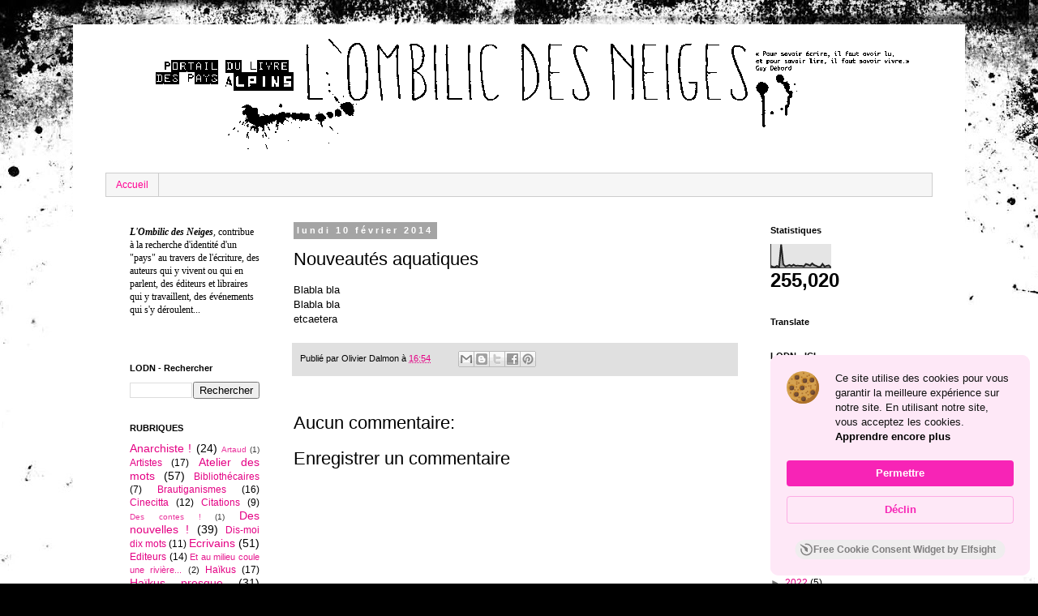

--- FILE ---
content_type: text/html; charset=UTF-8
request_url: http://www.lombilicdesneiges.org/2014/02/nouveautes-aquatiques.html
body_size: 13452
content:
<!DOCTYPE html>
<html class='v2' dir='ltr' lang='fr'>
<head>
<link href='https://www.blogger.com/static/v1/widgets/335934321-css_bundle_v2.css' rel='stylesheet' type='text/css'/>
<meta content='width=1100' name='viewport'/>
<meta content='text/html; charset=UTF-8' http-equiv='Content-Type'/>
<meta content='blogger' name='generator'/>
<link href='http://www.lombilicdesneiges.org/favicon.ico' rel='icon' type='image/x-icon'/>
<link href='http://www.lombilicdesneiges.org/2014/02/nouveautes-aquatiques.html' rel='canonical'/>
<link rel="alternate" type="application/atom+xml" title="www.lombilicdesneiges.org - Atom" href="http://www.lombilicdesneiges.org/feeds/posts/default" />
<link rel="alternate" type="application/rss+xml" title="www.lombilicdesneiges.org - RSS" href="http://www.lombilicdesneiges.org/feeds/posts/default?alt=rss" />
<link rel="service.post" type="application/atom+xml" title="www.lombilicdesneiges.org - Atom" href="https://www.blogger.com/feeds/4124660178532260153/posts/default" />

<link rel="alternate" type="application/atom+xml" title="www.lombilicdesneiges.org - Atom" href="http://www.lombilicdesneiges.org/feeds/3326007662602672914/comments/default" />
<!--Can't find substitution for tag [blog.ieCssRetrofitLinks]-->
<meta content='http://www.lombilicdesneiges.org/2014/02/nouveautes-aquatiques.html' property='og:url'/>
<meta content='Nouveautés aquatiques' property='og:title'/>
<meta content='Blabla bla  Blabla bla  etcaetera ' property='og:description'/>
<title>www.lombilicdesneiges.org: Nouveautés aquatiques</title>
<style id='page-skin-1' type='text/css'><!--
/*
-----------------------------------------------
Blogger Template Style
Name:     Simple
Designer: Blogger
URL:      www.blogger.com
----------------------------------------------- */
/* Content
----------------------------------------------- */
body {
font: normal normal 12px 'Trebuchet MS', Trebuchet, Verdana, sans-serif;
color: #000000;
background: #000000 url(//themes.googleusercontent.com/image?id=1au0Ex-nW8qgAN9nqocWIoftRd4qJt8epMq8FgrMfnzoKWDYFCOMvYJ5M2-f6ZhHjz8it) no-repeat fixed top center /* Credit: hdoddema (http://www.istockphoto.com/googleimages.php?id=357703&platform=blogger) */;
padding: 0 0 0 0;
}
html body .region-inner {
min-width: 0;
max-width: 100%;
width: auto;
}
h2 {
font-size: 22px;
}
a:link {
text-decoration:none;
color: #e40084;
}
a:visited {
text-decoration:none;
color: #ababab;
}
a:hover {
text-decoration:underline;
color: #00e45e;
}
.body-fauxcolumn-outer .fauxcolumn-inner {
background: transparent none repeat scroll top left;
_background-image: none;
}
.body-fauxcolumn-outer .cap-top {
position: absolute;
z-index: 1;
height: 400px;
width: 100%;
}
.body-fauxcolumn-outer .cap-top .cap-left {
width: 100%;
background: transparent none repeat-x scroll top left;
_background-image: none;
}
.content-outer {
-moz-box-shadow: 0 0 0 rgba(0, 0, 0, .15);
-webkit-box-shadow: 0 0 0 rgba(0, 0, 0, .15);
-goog-ms-box-shadow: 0 0 0 #333333;
box-shadow: 0 0 0 rgba(0, 0, 0, .15);
margin-bottom: 1px;
}
.content-inner {
padding: 10px 40px;
}
.content-inner {
background-color: #ffffff;
}
/* Header
----------------------------------------------- */
.header-outer {
background: transparent none repeat-x scroll 0 -400px;
_background-image: none;
}
.Header h1 {
font: normal normal 40px 'Trebuchet MS',Trebuchet,Verdana,sans-serif;
color: #000000;
text-shadow: 0 0 0 rgba(0, 0, 0, .2);
}
.Header h1 a {
color: #000000;
}
.Header .description {
font-size: 18px;
color: #000000;
}
.header-inner .Header .titlewrapper {
padding: 22px 0;
}
.header-inner .Header .descriptionwrapper {
padding: 0 0;
}
/* Tabs
----------------------------------------------- */
.tabs-inner .section:first-child {
border-top: 0 solid #cdcdcd;
}
.tabs-inner .section:first-child ul {
margin-top: -1px;
border-top: 1px solid #cdcdcd;
border-left: 1px solid #cdcdcd;
border-right: 1px solid #cdcdcd;
}
.tabs-inner .widget ul {
background: #f6f6f6 none repeat-x scroll 0 -800px;
_background-image: none;
border-bottom: 1px solid #cdcdcd;
margin-top: 0;
margin-left: -30px;
margin-right: -30px;
}
.tabs-inner .widget li a {
display: inline-block;
padding: .6em 1em;
font: normal normal 12px 'Trebuchet MS', Trebuchet, Verdana, sans-serif;
color: #ff0093;
border-left: 1px solid #ffffff;
border-right: 1px solid #cdcdcd;
}
.tabs-inner .widget li:first-child a {
border-left: none;
}
.tabs-inner .widget li.selected a, .tabs-inner .widget li a:hover {
color: #ffffff;
background-color: #e40086;
text-decoration: none;
}
/* Columns
----------------------------------------------- */
.main-outer {
border-top: 0 solid transparent;
}
.fauxcolumn-left-outer .fauxcolumn-inner {
border-right: 1px solid transparent;
}
.fauxcolumn-right-outer .fauxcolumn-inner {
border-left: 1px solid transparent;
}
/* Headings
----------------------------------------------- */
div.widget > h2,
div.widget h2.title {
margin: 0 0 1em 0;
font: normal bold 11px 'Trebuchet MS',Trebuchet,Verdana,sans-serif;
color: #000000;
}
/* Widgets
----------------------------------------------- */
.widget .zippy {
color: #727272;
text-shadow: 2px 2px 1px rgba(0, 0, 0, .1);
}
.widget .popular-posts ul {
list-style: none;
}
/* Posts
----------------------------------------------- */
h2.date-header {
font: normal bold 11px Arial, Tahoma, Helvetica, FreeSans, sans-serif;
}
.date-header span {
background-color: #a4a4a4;
color: #ffffff;
padding: 0.4em;
letter-spacing: 3px;
margin: inherit;
}
.main-inner {
padding-top: 35px;
padding-bottom: 65px;
}
.main-inner .column-center-inner {
padding: 0 0;
}
.main-inner .column-center-inner .section {
margin: 0 1em;
}
.post {
margin: 0 0 45px 0;
}
h3.post-title, .comments h4 {
font: normal normal 22px 'Trebuchet MS',Trebuchet,Verdana,sans-serif;
margin: .75em 0 0;
}
.post-body {
font-size: 110%;
line-height: 1.4;
position: relative;
}
.post-body img, .post-body .tr-caption-container, .Profile img, .Image img,
.BlogList .item-thumbnail img {
padding: 2px;
background: #ffffff;
border: 1px solid #e0e0e0;
-moz-box-shadow: 1px 1px 5px rgba(0, 0, 0, .1);
-webkit-box-shadow: 1px 1px 5px rgba(0, 0, 0, .1);
box-shadow: 1px 1px 5px rgba(0, 0, 0, .1);
}
.post-body img, .post-body .tr-caption-container {
padding: 5px;
}
.post-body .tr-caption-container {
color: #666666;
}
.post-body .tr-caption-container img {
padding: 0;
background: transparent;
border: none;
-moz-box-shadow: 0 0 0 rgba(0, 0, 0, .1);
-webkit-box-shadow: 0 0 0 rgba(0, 0, 0, .1);
box-shadow: 0 0 0 rgba(0, 0, 0, .1);
}
.post-header {
margin: 0 0 1.5em;
line-height: 1.6;
font-size: 90%;
}
.post-footer {
margin: 20px -2px 0;
padding: 5px 10px;
color: #000000;
background-color: #e0e0e0;
border-bottom: 1px solid #e0e0e0;
line-height: 1.6;
font-size: 90%;
}
#comments .comment-author {
padding-top: 1.5em;
border-top: 1px solid transparent;
background-position: 0 1.5em;
}
#comments .comment-author:first-child {
padding-top: 0;
border-top: none;
}
.avatar-image-container {
margin: .2em 0 0;
}
#comments .avatar-image-container img {
border: 1px solid #e0e0e0;
}
/* Comments
----------------------------------------------- */
.comments .comments-content .icon.blog-author {
background-repeat: no-repeat;
background-image: url([data-uri]);
}
.comments .comments-content .loadmore a {
border-top: 1px solid #727272;
border-bottom: 1px solid #727272;
}
.comments .comment-thread.inline-thread {
background-color: #e0e0e0;
}
.comments .continue {
border-top: 2px solid #727272;
}
/* Accents
---------------------------------------------- */
.section-columns td.columns-cell {
border-left: 1px solid transparent;
}
.blog-pager {
background: transparent url(//www.blogblog.com/1kt/simple/paging_dot.png) repeat-x scroll top center;
}
.blog-pager-older-link, .home-link,
.blog-pager-newer-link {
background-color: #ffffff;
padding: 5px;
}
.footer-outer {
border-top: 1px dashed #bbbbbb;
}
/* Mobile
----------------------------------------------- */
body.mobile  {
background-size: auto;
}
.mobile .body-fauxcolumn-outer {
background: transparent none repeat scroll top left;
}
.mobile .body-fauxcolumn-outer .cap-top {
background-size: 100% auto;
}
.mobile .content-outer {
-webkit-box-shadow: 0 0 3px rgba(0, 0, 0, .15);
box-shadow: 0 0 3px rgba(0, 0, 0, .15);
}
.mobile .tabs-inner .widget ul {
margin-left: 0;
margin-right: 0;
}
.mobile .post {
margin: 0;
}
.mobile .main-inner .column-center-inner .section {
margin: 0;
}
.mobile .date-header span {
padding: 0.1em 10px;
margin: 0 -10px;
}
.mobile h3.post-title {
margin: 0;
}
.mobile .blog-pager {
background: transparent none no-repeat scroll top center;
}
.mobile .footer-outer {
border-top: none;
}
.mobile .main-inner, .mobile .footer-inner {
background-color: #ffffff;
}
.mobile-index-contents {
color: #000000;
}
.mobile-link-button {
background-color: #e40084;
}
.mobile-link-button a:link, .mobile-link-button a:visited {
color: #ffffff;
}
.mobile .tabs-inner .section:first-child {
border-top: none;
}
.mobile .tabs-inner .PageList .widget-content {
background-color: #e40086;
color: #ffffff;
border-top: 1px solid #cdcdcd;
border-bottom: 1px solid #cdcdcd;
}
.mobile .tabs-inner .PageList .widget-content .pagelist-arrow {
border-left: 1px solid #cdcdcd;
}

--></style>
<style id='template-skin-1' type='text/css'><!--
body {
min-width: 1100px;
}
.content-outer, .content-fauxcolumn-outer, .region-inner {
min-width: 1100px;
max-width: 1100px;
_width: 1100px;
}
.main-inner .columns {
padding-left: 220px;
padding-right: 230px;
}
.main-inner .fauxcolumn-center-outer {
left: 220px;
right: 230px;
/* IE6 does not respect left and right together */
_width: expression(this.parentNode.offsetWidth -
parseInt("220px") -
parseInt("230px") + 'px');
}
.main-inner .fauxcolumn-left-outer {
width: 220px;
}
.main-inner .fauxcolumn-right-outer {
width: 230px;
}
.main-inner .column-left-outer {
width: 220px;
right: 100%;
margin-left: -220px;
}
.main-inner .column-right-outer {
width: 230px;
margin-right: -230px;
}
#layout {
min-width: 0;
}
#layout .content-outer {
min-width: 0;
width: 800px;
}
#layout .region-inner {
min-width: 0;
width: auto;
}
body#layout div.add_widget {
padding: 8px;
}
body#layout div.add_widget a {
margin-left: 32px;
}
--></style>
<style>
    body {background-image:url(\/\/themes.googleusercontent.com\/image?id=1au0Ex-nW8qgAN9nqocWIoftRd4qJt8epMq8FgrMfnzoKWDYFCOMvYJ5M2-f6ZhHjz8it);}
    
@media (max-width: 200px) { body {background-image:url(\/\/themes.googleusercontent.com\/image?id=1au0Ex-nW8qgAN9nqocWIoftRd4qJt8epMq8FgrMfnzoKWDYFCOMvYJ5M2-f6ZhHjz8it&options=w200);}}
@media (max-width: 400px) and (min-width: 201px) { body {background-image:url(\/\/themes.googleusercontent.com\/image?id=1au0Ex-nW8qgAN9nqocWIoftRd4qJt8epMq8FgrMfnzoKWDYFCOMvYJ5M2-f6ZhHjz8it&options=w400);}}
@media (max-width: 800px) and (min-width: 401px) { body {background-image:url(\/\/themes.googleusercontent.com\/image?id=1au0Ex-nW8qgAN9nqocWIoftRd4qJt8epMq8FgrMfnzoKWDYFCOMvYJ5M2-f6ZhHjz8it&options=w800);}}
@media (max-width: 1200px) and (min-width: 801px) { body {background-image:url(\/\/themes.googleusercontent.com\/image?id=1au0Ex-nW8qgAN9nqocWIoftRd4qJt8epMq8FgrMfnzoKWDYFCOMvYJ5M2-f6ZhHjz8it&options=w1200);}}
/* Last tag covers anything over one higher than the previous max-size cap. */
@media (min-width: 1201px) { body {background-image:url(\/\/themes.googleusercontent.com\/image?id=1au0Ex-nW8qgAN9nqocWIoftRd4qJt8epMq8FgrMfnzoKWDYFCOMvYJ5M2-f6ZhHjz8it&options=w1600);}}
  </style>
<link href='https://www.blogger.com/dyn-css/authorization.css?targetBlogID=4124660178532260153&amp;zx=12f5d3bb-b552-49d5-8d12-d9c3217227e1' media='none' onload='if(media!=&#39;all&#39;)media=&#39;all&#39;' rel='stylesheet'/><noscript><link href='https://www.blogger.com/dyn-css/authorization.css?targetBlogID=4124660178532260153&amp;zx=12f5d3bb-b552-49d5-8d12-d9c3217227e1' rel='stylesheet'/></noscript>
<meta name='google-adsense-platform-account' content='ca-host-pub-1556223355139109'/>
<meta name='google-adsense-platform-domain' content='blogspot.com'/>

</head>
<body class='loading variant-simplysimple'>
<div class='navbar no-items section' id='navbar' name='Navbar'>
</div>
<div class='body-fauxcolumns'>
<div class='fauxcolumn-outer body-fauxcolumn-outer'>
<div class='cap-top'>
<div class='cap-left'></div>
<div class='cap-right'></div>
</div>
<div class='fauxborder-left'>
<div class='fauxborder-right'></div>
<div class='fauxcolumn-inner'>
</div>
</div>
<div class='cap-bottom'>
<div class='cap-left'></div>
<div class='cap-right'></div>
</div>
</div>
</div>
<div class='content'>
<div class='content-fauxcolumns'>
<div class='fauxcolumn-outer content-fauxcolumn-outer'>
<div class='cap-top'>
<div class='cap-left'></div>
<div class='cap-right'></div>
</div>
<div class='fauxborder-left'>
<div class='fauxborder-right'></div>
<div class='fauxcolumn-inner'>
</div>
</div>
<div class='cap-bottom'>
<div class='cap-left'></div>
<div class='cap-right'></div>
</div>
</div>
</div>
<div class='content-outer'>
<div class='content-cap-top cap-top'>
<div class='cap-left'></div>
<div class='cap-right'></div>
</div>
<div class='fauxborder-left content-fauxborder-left'>
<div class='fauxborder-right content-fauxborder-right'></div>
<div class='content-inner'>
<header>
<div class='header-outer'>
<div class='header-cap-top cap-top'>
<div class='cap-left'></div>
<div class='cap-right'></div>
</div>
<div class='fauxborder-left header-fauxborder-left'>
<div class='fauxborder-right header-fauxborder-right'></div>
<div class='region-inner header-inner'>
<div class='header section' id='header' name='En-tête'><div class='widget Header' data-version='1' id='Header1'>
<div id='header-inner'>
<a href='http://www.lombilicdesneiges.org/' style='display: block'>
<img alt='www.lombilicdesneiges.org' height='149px; ' id='Header1_headerimg' src='https://blogger.googleusercontent.com/img/b/R29vZ2xl/AVvXsEj3yjpWDx7p_gkxnGIXuSOJ1MpyYw5lBmABTMLVagEAY_Uo0d5qTCYCWlVaPMm6KNRcZ7vcY-9l_WE3591g94at68kFUzMypI-aJOYfU6aWy2InNfZcRr8Bm1M9Ve7GkG-YgVFg_lBszBG0/s1600/TETSEULEb.gif' style='display: block' width='1034px; '/>
</a>
<div class='descriptionwrapper'>
<p class='description'><span>
</span></p>
</div>
</div>
</div></div>
</div>
</div>
<div class='header-cap-bottom cap-bottom'>
<div class='cap-left'></div>
<div class='cap-right'></div>
</div>
</div>
</header>
<div class='tabs-outer'>
<div class='tabs-cap-top cap-top'>
<div class='cap-left'></div>
<div class='cap-right'></div>
</div>
<div class='fauxborder-left tabs-fauxborder-left'>
<div class='fauxborder-right tabs-fauxborder-right'></div>
<div class='region-inner tabs-inner'>
<div class='tabs section' id='crosscol' name='Toutes les colonnes'><div class='widget PageList' data-version='1' id='PageList1'>
<h2>RESEAU</h2>
<div class='widget-content'>
<ul>
<li>
<a href='http://www.lombilicdesneiges.org/p/auteurs.html'>Accueil</a>
</li>
</ul>
<div class='clear'></div>
</div>
</div></div>
<div class='tabs no-items section' id='crosscol-overflow' name='Cross-Column 2'></div>
</div>
</div>
<div class='tabs-cap-bottom cap-bottom'>
<div class='cap-left'></div>
<div class='cap-right'></div>
</div>
</div>
<div class='main-outer'>
<div class='main-cap-top cap-top'>
<div class='cap-left'></div>
<div class='cap-right'></div>
</div>
<div class='fauxborder-left main-fauxborder-left'>
<div class='fauxborder-right main-fauxborder-right'></div>
<div class='region-inner main-inner'>
<div class='columns fauxcolumns'>
<div class='fauxcolumn-outer fauxcolumn-center-outer'>
<div class='cap-top'>
<div class='cap-left'></div>
<div class='cap-right'></div>
</div>
<div class='fauxborder-left'>
<div class='fauxborder-right'></div>
<div class='fauxcolumn-inner'>
</div>
</div>
<div class='cap-bottom'>
<div class='cap-left'></div>
<div class='cap-right'></div>
</div>
</div>
<div class='fauxcolumn-outer fauxcolumn-left-outer'>
<div class='cap-top'>
<div class='cap-left'></div>
<div class='cap-right'></div>
</div>
<div class='fauxborder-left'>
<div class='fauxborder-right'></div>
<div class='fauxcolumn-inner'>
</div>
</div>
<div class='cap-bottom'>
<div class='cap-left'></div>
<div class='cap-right'></div>
</div>
</div>
<div class='fauxcolumn-outer fauxcolumn-right-outer'>
<div class='cap-top'>
<div class='cap-left'></div>
<div class='cap-right'></div>
</div>
<div class='fauxborder-left'>
<div class='fauxborder-right'></div>
<div class='fauxcolumn-inner'>
</div>
</div>
<div class='cap-bottom'>
<div class='cap-left'></div>
<div class='cap-right'></div>
</div>
</div>
<!-- corrects IE6 width calculation -->
<div class='columns-inner'>
<div class='column-center-outer'>
<div class='column-center-inner'>
<div class='main section' id='main' name='Principal'><div class='widget Blog' data-version='1' id='Blog1'>
<div class='blog-posts hfeed'>

          <div class="date-outer">
        
<h2 class='date-header'><span>lundi 10 février 2014</span></h2>

          <div class="date-posts">
        
<div class='post-outer'>
<div class='post hentry uncustomized-post-template' itemprop='blogPost' itemscope='itemscope' itemtype='http://schema.org/BlogPosting'>
<meta content='4124660178532260153' itemprop='blogId'/>
<meta content='3326007662602672914' itemprop='postId'/>
<a name='3326007662602672914'></a>
<h3 class='post-title entry-title' itemprop='name'>
Nouveautés aquatiques
</h3>
<div class='post-header'>
<div class='post-header-line-1'></div>
</div>
<div class='post-body entry-content' id='post-body-3326007662602672914' itemprop='description articleBody'>
Blabla bla<br />
Blabla bla<br />
etcaetera 
<div style='clear: both;'></div>
</div>
<div class='post-footer'>
<div class='post-footer-line post-footer-line-1'>
<span class='post-author vcard'>
Publié par
<span class='fn' itemprop='author' itemscope='itemscope' itemtype='http://schema.org/Person'>
<span itemprop='name'>Olivier Dalmon</span>
</span>
</span>
<span class='post-timestamp'>
à
<meta content='http://www.lombilicdesneiges.org/2014/02/nouveautes-aquatiques.html' itemprop='url'/>
<a class='timestamp-link' href='http://www.lombilicdesneiges.org/2014/02/nouveautes-aquatiques.html' rel='bookmark' title='permanent link'><abbr class='published' itemprop='datePublished' title='2014-02-10T16:54:00+01:00'>16:54</abbr></a>
</span>
<span class='post-comment-link'>
</span>
<span class='post-icons'>
<span class='item-control blog-admin pid-1336838849'>
<a href='https://www.blogger.com/post-edit.g?blogID=4124660178532260153&postID=3326007662602672914&from=pencil' title='Modifier l&#39;article'>
<img alt='' class='icon-action' height='18' src='https://resources.blogblog.com/img/icon18_edit_allbkg.gif' width='18'/>
</a>
</span>
</span>
<div class='post-share-buttons goog-inline-block'>
<a class='goog-inline-block share-button sb-email' href='https://www.blogger.com/share-post.g?blogID=4124660178532260153&postID=3326007662602672914&target=email' target='_blank' title='Envoyer par e-mail'><span class='share-button-link-text'>Envoyer par e-mail</span></a><a class='goog-inline-block share-button sb-blog' href='https://www.blogger.com/share-post.g?blogID=4124660178532260153&postID=3326007662602672914&target=blog' onclick='window.open(this.href, "_blank", "height=270,width=475"); return false;' target='_blank' title='BlogThis!'><span class='share-button-link-text'>BlogThis!</span></a><a class='goog-inline-block share-button sb-twitter' href='https://www.blogger.com/share-post.g?blogID=4124660178532260153&postID=3326007662602672914&target=twitter' target='_blank' title='Partager sur X'><span class='share-button-link-text'>Partager sur X</span></a><a class='goog-inline-block share-button sb-facebook' href='https://www.blogger.com/share-post.g?blogID=4124660178532260153&postID=3326007662602672914&target=facebook' onclick='window.open(this.href, "_blank", "height=430,width=640"); return false;' target='_blank' title='Partager sur Facebook'><span class='share-button-link-text'>Partager sur Facebook</span></a><a class='goog-inline-block share-button sb-pinterest' href='https://www.blogger.com/share-post.g?blogID=4124660178532260153&postID=3326007662602672914&target=pinterest' target='_blank' title='Partager sur Pinterest'><span class='share-button-link-text'>Partager sur Pinterest</span></a>
</div>
</div>
<div class='post-footer-line post-footer-line-2'>
<span class='post-labels'>
</span>
</div>
<div class='post-footer-line post-footer-line-3'>
<span class='post-location'>
</span>
</div>
</div>
</div>
<div class='comments' id='comments'>
<a name='comments'></a>
<h4>Aucun commentaire:</h4>
<div id='Blog1_comments-block-wrapper'>
<dl class='avatar-comment-indent' id='comments-block'>
</dl>
</div>
<p class='comment-footer'>
<div class='comment-form'>
<a name='comment-form'></a>
<h4 id='comment-post-message'>Enregistrer un commentaire</h4>
<p>
</p>
<a href='https://www.blogger.com/comment/frame/4124660178532260153?po=3326007662602672914&hl=fr&saa=85391&origin=http://www.lombilicdesneiges.org' id='comment-editor-src'></a>
<iframe allowtransparency='true' class='blogger-iframe-colorize blogger-comment-from-post' frameborder='0' height='410px' id='comment-editor' name='comment-editor' src='' width='100%'></iframe>
<script src='https://www.blogger.com/static/v1/jsbin/2830521187-comment_from_post_iframe.js' type='text/javascript'></script>
<script type='text/javascript'>
      BLOG_CMT_createIframe('https://www.blogger.com/rpc_relay.html');
    </script>
</div>
</p>
</div>
</div>

        </div></div>
      
</div>
<div class='blog-pager' id='blog-pager'>
<span id='blog-pager-newer-link'>
<a class='blog-pager-newer-link' href='http://www.lombilicdesneiges.org/2014/02/premiere-fois.html' id='Blog1_blog-pager-newer-link' title='Article plus récent'>Article plus récent</a>
</span>
<span id='blog-pager-older-link'>
<a class='blog-pager-older-link' href='http://www.lombilicdesneiges.org/2013/11/les-editions-du-buech.html' id='Blog1_blog-pager-older-link' title='Article plus ancien'>Article plus ancien</a>
</span>
<a class='home-link' href='http://www.lombilicdesneiges.org/'>Accueil</a>
</div>
<div class='clear'></div>
<div class='post-feeds'>
<div class='feed-links'>
Inscription à :
<a class='feed-link' href='http://www.lombilicdesneiges.org/feeds/3326007662602672914/comments/default' target='_blank' type='application/atom+xml'>Publier les commentaires (Atom)</a>
</div>
</div>
</div></div>
</div>
</div>
<div class='column-left-outer'>
<div class='column-left-inner'>
<aside>
<div class='sidebar section' id='sidebar-left-1'><div class='widget Text' data-version='1' id='Text1'>
<div class='widget-content'>
<span style="font-style: italic;font-family:&quot;;font-size:100%;"><b>L'Ombilic des Neiges</b>, </span><span =""  style="font-family:&quot;;"><span =""  style="font-size:100%;"><span style="font-style: normal;font-family:&quot;;font-size:100%;">contribue à la recherche </span><span style="font-family: &quot;&quot;;">d'identité </span><span style="font-family: &quot;&quot;;">d'un "pays" au travers de l'écriture</span><span style="font-family: &quot;&quot;;">, d</span><span style="font-family: &quot;&quot;;">es auteurs qui y vivent ou qui en parlent, des éditeurs et libraires qui y travaillent, des événements qui s'y déroulent... </span></span></span><pre   style="font-style: normal;font-family:&quot;;font-size:100%;"><blockquote><b><span =""  style="color:#666666;"><i></i></span></b></blockquote></pre><blockquote style="font-family: Georgia, serif; font-size: 100%; font-style: normal;"></blockquote><br />
</div>
<div class='clear'></div>
</div><div class='widget BlogSearch' data-version='1' id='BlogSearch1'>
<h2 class='title'>LODN - Rechercher</h2>
<div class='widget-content'>
<div id='BlogSearch1_form'>
<form action='http://www.lombilicdesneiges.org/search' class='gsc-search-box' target='_top'>
<table cellpadding='0' cellspacing='0' class='gsc-search-box'>
<tbody>
<tr>
<td class='gsc-input'>
<input autocomplete='off' class='gsc-input' name='q' size='10' title='search' type='text' value=''/>
</td>
<td class='gsc-search-button'>
<input class='gsc-search-button' title='search' type='submit' value='Rechercher'/>
</td>
</tr>
</tbody>
</table>
</form>
</div>
</div>
<div class='clear'></div>
</div><div class='widget Label' data-version='1' id='Label1'>
<h2>RUBRIQUES</h2>
<div class='widget-content cloud-label-widget-content'>
<span class='label-size label-size-4'>
<a dir='ltr' href='http://www.lombilicdesneiges.org/search/label/Anarchiste%20%21'>Anarchiste !</a>
<span class='label-count' dir='ltr'>(24)</span>
</span>
<span class='label-size label-size-1'>
<a dir='ltr' href='http://www.lombilicdesneiges.org/search/label/Artaud'>Artaud</a>
<span class='label-count' dir='ltr'>(1)</span>
</span>
<span class='label-size label-size-3'>
<a dir='ltr' href='http://www.lombilicdesneiges.org/search/label/Artistes'>Artistes</a>
<span class='label-count' dir='ltr'>(17)</span>
</span>
<span class='label-size label-size-4'>
<a dir='ltr' href='http://www.lombilicdesneiges.org/search/label/Atelier%20des%20mots'>Atelier des mots</a>
<span class='label-count' dir='ltr'>(57)</span>
</span>
<span class='label-size label-size-3'>
<a dir='ltr' href='http://www.lombilicdesneiges.org/search/label/Biblioth%C3%A9caires'>Bibliothécaires</a>
<span class='label-count' dir='ltr'>(7)</span>
</span>
<span class='label-size label-size-3'>
<a dir='ltr' href='http://www.lombilicdesneiges.org/search/label/Brautiganismes'>Brautiganismes</a>
<span class='label-count' dir='ltr'>(16)</span>
</span>
<span class='label-size label-size-3'>
<a dir='ltr' href='http://www.lombilicdesneiges.org/search/label/Cinecitta'>Cinecitta</a>
<span class='label-count' dir='ltr'>(12)</span>
</span>
<span class='label-size label-size-3'>
<a dir='ltr' href='http://www.lombilicdesneiges.org/search/label/Citations'>Citations</a>
<span class='label-count' dir='ltr'>(9)</span>
</span>
<span class='label-size label-size-1'>
<a dir='ltr' href='http://www.lombilicdesneiges.org/search/label/Des%20contes%20%21'>Des contes !</a>
<span class='label-count' dir='ltr'>(1)</span>
</span>
<span class='label-size label-size-4'>
<a dir='ltr' href='http://www.lombilicdesneiges.org/search/label/Des%20nouvelles%20%21'>Des nouvelles !</a>
<span class='label-count' dir='ltr'>(39)</span>
</span>
<span class='label-size label-size-3'>
<a dir='ltr' href='http://www.lombilicdesneiges.org/search/label/Dis-moi%20dix%20mots'>Dis-moi dix mots</a>
<span class='label-count' dir='ltr'>(11)</span>
</span>
<span class='label-size label-size-4'>
<a dir='ltr' href='http://www.lombilicdesneiges.org/search/label/Ecrivains'>Ecrivains</a>
<span class='label-count' dir='ltr'>(51)</span>
</span>
<span class='label-size label-size-3'>
<a dir='ltr' href='http://www.lombilicdesneiges.org/search/label/Editeurs'>Editeurs</a>
<span class='label-count' dir='ltr'>(14)</span>
</span>
<span class='label-size label-size-2'>
<a dir='ltr' href='http://www.lombilicdesneiges.org/search/label/Et%20au%20milieu%20coule%20une%20rivi%C3%A8re...'>Et au milieu coule une rivière...</a>
<span class='label-count' dir='ltr'>(2)</span>
</span>
<span class='label-size label-size-3'>
<a dir='ltr' href='http://www.lombilicdesneiges.org/search/label/Ha%C3%AFkus'>Haïkus</a>
<span class='label-count' dir='ltr'>(17)</span>
</span>
<span class='label-size label-size-4'>
<a dir='ltr' href='http://www.lombilicdesneiges.org/search/label/Ha%C3%AFkus%20presque'>Haïkus presque</a>
<span class='label-count' dir='ltr'>(31)</span>
</span>
<span class='label-size label-size-5'>
<a dir='ltr' href='http://www.lombilicdesneiges.org/search/label/Illustr%C3%A9s'>Illustrés</a>
<span class='label-count' dir='ltr'>(62)</span>
</span>
<span class='label-size label-size-1'>
<a dir='ltr' href='http://www.lombilicdesneiges.org/search/label/Images'>Images</a>
<span class='label-count' dir='ltr'>(1)</span>
</span>
<span class='label-size label-size-3'>
<a dir='ltr' href='http://www.lombilicdesneiges.org/search/label/Italia%20nostra'>Italia nostra</a>
<span class='label-count' dir='ltr'>(14)</span>
</span>
<span class='label-size label-size-4'>
<a dir='ltr' href='http://www.lombilicdesneiges.org/search/label/Le%20petit%20cuisinier'>Le petit cuisinier</a>
<span class='label-count' dir='ltr'>(19)</span>
</span>
<span class='label-size label-size-1'>
<a dir='ltr' href='http://www.lombilicdesneiges.org/search/label/Les%20Ecriculteurs'>Les Ecriculteurs</a>
<span class='label-count' dir='ltr'>(1)</span>
</span>
<span class='label-size label-size-3'>
<a dir='ltr' href='http://www.lombilicdesneiges.org/search/label/Libraires'>Libraires</a>
<span class='label-count' dir='ltr'>(15)</span>
</span>
<span class='label-size label-size-3'>
<a dir='ltr' href='http://www.lombilicdesneiges.org/search/label/Lieux%20de%20diffusion'>Lieux de diffusion</a>
<span class='label-count' dir='ltr'>(6)</span>
</span>
<span class='label-size label-size-2'>
<a dir='ltr' href='http://www.lombilicdesneiges.org/search/label/Lyrics'>Lyrics</a>
<span class='label-count' dir='ltr'>(2)</span>
</span>
<span class='label-size label-size-4'>
<a dir='ltr' href='http://www.lombilicdesneiges.org/search/label/Matinales'>Matinales</a>
<span class='label-count' dir='ltr'>(55)</span>
</span>
<span class='label-size label-size-5'>
<a dir='ltr' href='http://www.lombilicdesneiges.org/search/label/Maximes%20et%20d%C3%A9finitions'>Maximes et définitions</a>
<span class='label-count' dir='ltr'>(63)</span>
</span>
<span class='label-size label-size-2'>
<a dir='ltr' href='http://www.lombilicdesneiges.org/search/label/Miam'>Miam</a>
<span class='label-count' dir='ltr'>(3)</span>
</span>
<span class='label-size label-size-3'>
<a dir='ltr' href='http://www.lombilicdesneiges.org/search/label/Musique'>Musique</a>
<span class='label-count' dir='ltr'>(10)</span>
</span>
<span class='label-size label-size-3'>
<a dir='ltr' href='http://www.lombilicdesneiges.org/search/label/Occitanismes'>Occitanismes</a>
<span class='label-count' dir='ltr'>(10)</span>
</span>
<span class='label-size label-size-3'>
<a dir='ltr' href='http://www.lombilicdesneiges.org/search/label/On%20the%20road...'>On the road...</a>
<span class='label-count' dir='ltr'>(6)</span>
</span>
<span class='label-size label-size-1'>
<a dir='ltr' href='http://www.lombilicdesneiges.org/search/label/Peinture...'>Peinture...</a>
<span class='label-count' dir='ltr'>(1)</span>
</span>
<span class='label-size label-size-3'>
<a dir='ltr' href='http://www.lombilicdesneiges.org/search/label/Po%C3%A8tes%20vos%20papiers%20%21'>Poètes vos papiers !</a>
<span class='label-count' dir='ltr'>(6)</span>
</span>
<span class='label-size label-size-4'>
<a dir='ltr' href='http://www.lombilicdesneiges.org/search/label/Po%C3%A9zie'>Poézie</a>
<span class='label-count' dir='ltr'>(23)</span>
</span>
<span class='label-size label-size-3'>
<a dir='ltr' href='http://www.lombilicdesneiges.org/search/label/Salons%20et%20festivals%20du%20livre'>Salons et festivals du livre</a>
<span class='label-count' dir='ltr'>(14)</span>
</span>
<span class='label-size label-size-5'>
<a dir='ltr' href='http://www.lombilicdesneiges.org/search/label/Textes%20courts'>Textes courts</a>
<span class='label-count' dir='ltr'>(110)</span>
</span>
<span class='label-size label-size-1'>
<a dir='ltr' href='http://www.lombilicdesneiges.org/search/label/To%20beat%20or%20not%20to%20beat...'>To beat or not to beat...</a>
<span class='label-count' dir='ltr'>(1)</span>
</span>
<span class='label-size label-size-2'>
<a dir='ltr' href='http://www.lombilicdesneiges.org/search/label/Un%20livre'>Un livre</a>
<span class='label-count' dir='ltr'>(2)</span>
</span>
<div class='clear'></div>
</div>
</div></div>
</aside>
</div>
</div>
<div class='column-right-outer'>
<div class='column-right-inner'>
<aside>
<div class='sidebar section' id='sidebar-right-1'><div class='widget Stats' data-version='1' id='Stats1'>
<h2>Statistiques</h2>
<div class='widget-content'>
<div id='Stats1_content' style='display: none;'>
<script src='https://www.gstatic.com/charts/loader.js' type='text/javascript'></script>
<span id='Stats1_sparklinespan' style='display:inline-block; width:75px; height:30px'></span>
<span class='counter-wrapper text-counter-wrapper' id='Stats1_totalCount'>
</span>
<div class='clear'></div>
</div>
</div>
</div><div class='widget HTML' data-version='1' id='HTML3'>
<div class='widget-content'>
<script src="https://static.elfsight.com/platform/platform.js" data-use-service-core defer></script>
<div class="elfsight-app-f308f3e3-8668-4119-adb4-3f4afd71634b" data-elfsight-app-lazy></div>
</div>
<div class='clear'></div>
</div><div class='widget Translate' data-version='1' id='Translate1'>
<h2 class='title'>Translate</h2>
<div id='google_translate_element'></div>
<script>
    function googleTranslateElementInit() {
      new google.translate.TranslateElement({
        pageLanguage: 'fr',
        autoDisplay: 'true',
        layout: google.translate.TranslateElement.InlineLayout.SIMPLE
      }, 'google_translate_element');
    }
  </script>
<script src='//translate.google.com/translate_a/element.js?cb=googleTranslateElementInit'></script>
<div class='clear'></div>
</div><div class='widget HTML' data-version='1' id='HTML1'>
<h2 class='title'>LODN - ICI</h2>
<div class='widget-content'>
<iframe width="220" height="150" src="https://www.youtube.com/embed/WIB6rxxUqPA" frameborder="0" allowfullscreen></iframe>
</div>
<div class='clear'></div>
</div><div class='widget BlogArchive' data-version='1' id='BlogArchive1'>
<h2>LODN - Archives</h2>
<div class='widget-content'>
<div id='ArchiveList'>
<div id='BlogArchive1_ArchiveList'>
<ul class='hierarchy'>
<li class='archivedate collapsed'>
<a class='toggle' href='javascript:void(0)'>
<span class='zippy'>

        &#9658;&#160;
      
</span>
</a>
<a class='post-count-link' href='http://www.lombilicdesneiges.org/2025/'>
2025
</a>
<span class='post-count' dir='ltr'>(1)</span>
<ul class='hierarchy'>
<li class='archivedate collapsed'>
<a class='toggle' href='javascript:void(0)'>
<span class='zippy'>

        &#9658;&#160;
      
</span>
</a>
<a class='post-count-link' href='http://www.lombilicdesneiges.org/2025/01/'>
janvier
</a>
<span class='post-count' dir='ltr'>(1)</span>
</li>
</ul>
</li>
</ul>
<ul class='hierarchy'>
<li class='archivedate collapsed'>
<a class='toggle' href='javascript:void(0)'>
<span class='zippy'>

        &#9658;&#160;
      
</span>
</a>
<a class='post-count-link' href='http://www.lombilicdesneiges.org/2023/'>
2023
</a>
<span class='post-count' dir='ltr'>(1)</span>
<ul class='hierarchy'>
<li class='archivedate collapsed'>
<a class='toggle' href='javascript:void(0)'>
<span class='zippy'>

        &#9658;&#160;
      
</span>
</a>
<a class='post-count-link' href='http://www.lombilicdesneiges.org/2023/04/'>
avril
</a>
<span class='post-count' dir='ltr'>(1)</span>
</li>
</ul>
</li>
</ul>
<ul class='hierarchy'>
<li class='archivedate collapsed'>
<a class='toggle' href='javascript:void(0)'>
<span class='zippy'>

        &#9658;&#160;
      
</span>
</a>
<a class='post-count-link' href='http://www.lombilicdesneiges.org/2022/'>
2022
</a>
<span class='post-count' dir='ltr'>(5)</span>
<ul class='hierarchy'>
<li class='archivedate collapsed'>
<a class='toggle' href='javascript:void(0)'>
<span class='zippy'>

        &#9658;&#160;
      
</span>
</a>
<a class='post-count-link' href='http://www.lombilicdesneiges.org/2022/06/'>
juin
</a>
<span class='post-count' dir='ltr'>(5)</span>
</li>
</ul>
</li>
</ul>
<ul class='hierarchy'>
<li class='archivedate collapsed'>
<a class='toggle' href='javascript:void(0)'>
<span class='zippy'>

        &#9658;&#160;
      
</span>
</a>
<a class='post-count-link' href='http://www.lombilicdesneiges.org/2021/'>
2021
</a>
<span class='post-count' dir='ltr'>(2)</span>
<ul class='hierarchy'>
<li class='archivedate collapsed'>
<a class='toggle' href='javascript:void(0)'>
<span class='zippy'>

        &#9658;&#160;
      
</span>
</a>
<a class='post-count-link' href='http://www.lombilicdesneiges.org/2021/02/'>
février
</a>
<span class='post-count' dir='ltr'>(2)</span>
</li>
</ul>
</li>
</ul>
<ul class='hierarchy'>
<li class='archivedate collapsed'>
<a class='toggle' href='javascript:void(0)'>
<span class='zippy'>

        &#9658;&#160;
      
</span>
</a>
<a class='post-count-link' href='http://www.lombilicdesneiges.org/2019/'>
2019
</a>
<span class='post-count' dir='ltr'>(2)</span>
<ul class='hierarchy'>
<li class='archivedate collapsed'>
<a class='toggle' href='javascript:void(0)'>
<span class='zippy'>

        &#9658;&#160;
      
</span>
</a>
<a class='post-count-link' href='http://www.lombilicdesneiges.org/2019/03/'>
mars
</a>
<span class='post-count' dir='ltr'>(1)</span>
</li>
</ul>
<ul class='hierarchy'>
<li class='archivedate collapsed'>
<a class='toggle' href='javascript:void(0)'>
<span class='zippy'>

        &#9658;&#160;
      
</span>
</a>
<a class='post-count-link' href='http://www.lombilicdesneiges.org/2019/01/'>
janvier
</a>
<span class='post-count' dir='ltr'>(1)</span>
</li>
</ul>
</li>
</ul>
<ul class='hierarchy'>
<li class='archivedate collapsed'>
<a class='toggle' href='javascript:void(0)'>
<span class='zippy'>

        &#9658;&#160;
      
</span>
</a>
<a class='post-count-link' href='http://www.lombilicdesneiges.org/2018/'>
2018
</a>
<span class='post-count' dir='ltr'>(1)</span>
<ul class='hierarchy'>
<li class='archivedate collapsed'>
<a class='toggle' href='javascript:void(0)'>
<span class='zippy'>

        &#9658;&#160;
      
</span>
</a>
<a class='post-count-link' href='http://www.lombilicdesneiges.org/2018/09/'>
septembre
</a>
<span class='post-count' dir='ltr'>(1)</span>
</li>
</ul>
</li>
</ul>
<ul class='hierarchy'>
<li class='archivedate collapsed'>
<a class='toggle' href='javascript:void(0)'>
<span class='zippy'>

        &#9658;&#160;
      
</span>
</a>
<a class='post-count-link' href='http://www.lombilicdesneiges.org/2017/'>
2017
</a>
<span class='post-count' dir='ltr'>(2)</span>
<ul class='hierarchy'>
<li class='archivedate collapsed'>
<a class='toggle' href='javascript:void(0)'>
<span class='zippy'>

        &#9658;&#160;
      
</span>
</a>
<a class='post-count-link' href='http://www.lombilicdesneiges.org/2017/08/'>
août
</a>
<span class='post-count' dir='ltr'>(1)</span>
</li>
</ul>
<ul class='hierarchy'>
<li class='archivedate collapsed'>
<a class='toggle' href='javascript:void(0)'>
<span class='zippy'>

        &#9658;&#160;
      
</span>
</a>
<a class='post-count-link' href='http://www.lombilicdesneiges.org/2017/03/'>
mars
</a>
<span class='post-count' dir='ltr'>(1)</span>
</li>
</ul>
</li>
</ul>
<ul class='hierarchy'>
<li class='archivedate collapsed'>
<a class='toggle' href='javascript:void(0)'>
<span class='zippy'>

        &#9658;&#160;
      
</span>
</a>
<a class='post-count-link' href='http://www.lombilicdesneiges.org/2016/'>
2016
</a>
<span class='post-count' dir='ltr'>(5)</span>
<ul class='hierarchy'>
<li class='archivedate collapsed'>
<a class='toggle' href='javascript:void(0)'>
<span class='zippy'>

        &#9658;&#160;
      
</span>
</a>
<a class='post-count-link' href='http://www.lombilicdesneiges.org/2016/01/'>
janvier
</a>
<span class='post-count' dir='ltr'>(5)</span>
</li>
</ul>
</li>
</ul>
<ul class='hierarchy'>
<li class='archivedate collapsed'>
<a class='toggle' href='javascript:void(0)'>
<span class='zippy'>

        &#9658;&#160;
      
</span>
</a>
<a class='post-count-link' href='http://www.lombilicdesneiges.org/2015/'>
2015
</a>
<span class='post-count' dir='ltr'>(1)</span>
<ul class='hierarchy'>
<li class='archivedate collapsed'>
<a class='toggle' href='javascript:void(0)'>
<span class='zippy'>

        &#9658;&#160;
      
</span>
</a>
<a class='post-count-link' href='http://www.lombilicdesneiges.org/2015/01/'>
janvier
</a>
<span class='post-count' dir='ltr'>(1)</span>
</li>
</ul>
</li>
</ul>
<ul class='hierarchy'>
<li class='archivedate expanded'>
<a class='toggle' href='javascript:void(0)'>
<span class='zippy toggle-open'>

        &#9660;&#160;
      
</span>
</a>
<a class='post-count-link' href='http://www.lombilicdesneiges.org/2014/'>
2014
</a>
<span class='post-count' dir='ltr'>(683)</span>
<ul class='hierarchy'>
<li class='archivedate collapsed'>
<a class='toggle' href='javascript:void(0)'>
<span class='zippy'>

        &#9658;&#160;
      
</span>
</a>
<a class='post-count-link' href='http://www.lombilicdesneiges.org/2014/09/'>
septembre
</a>
<span class='post-count' dir='ltr'>(5)</span>
</li>
</ul>
<ul class='hierarchy'>
<li class='archivedate collapsed'>
<a class='toggle' href='javascript:void(0)'>
<span class='zippy'>

        &#9658;&#160;
      
</span>
</a>
<a class='post-count-link' href='http://www.lombilicdesneiges.org/2014/08/'>
août
</a>
<span class='post-count' dir='ltr'>(6)</span>
</li>
</ul>
<ul class='hierarchy'>
<li class='archivedate collapsed'>
<a class='toggle' href='javascript:void(0)'>
<span class='zippy'>

        &#9658;&#160;
      
</span>
</a>
<a class='post-count-link' href='http://www.lombilicdesneiges.org/2014/07/'>
juillet
</a>
<span class='post-count' dir='ltr'>(34)</span>
</li>
</ul>
<ul class='hierarchy'>
<li class='archivedate collapsed'>
<a class='toggle' href='javascript:void(0)'>
<span class='zippy'>

        &#9658;&#160;
      
</span>
</a>
<a class='post-count-link' href='http://www.lombilicdesneiges.org/2014/06/'>
juin
</a>
<span class='post-count' dir='ltr'>(71)</span>
</li>
</ul>
<ul class='hierarchy'>
<li class='archivedate collapsed'>
<a class='toggle' href='javascript:void(0)'>
<span class='zippy'>

        &#9658;&#160;
      
</span>
</a>
<a class='post-count-link' href='http://www.lombilicdesneiges.org/2014/05/'>
mai
</a>
<span class='post-count' dir='ltr'>(99)</span>
</li>
</ul>
<ul class='hierarchy'>
<li class='archivedate collapsed'>
<a class='toggle' href='javascript:void(0)'>
<span class='zippy'>

        &#9658;&#160;
      
</span>
</a>
<a class='post-count-link' href='http://www.lombilicdesneiges.org/2014/04/'>
avril
</a>
<span class='post-count' dir='ltr'>(158)</span>
</li>
</ul>
<ul class='hierarchy'>
<li class='archivedate collapsed'>
<a class='toggle' href='javascript:void(0)'>
<span class='zippy'>

        &#9658;&#160;
      
</span>
</a>
<a class='post-count-link' href='http://www.lombilicdesneiges.org/2014/03/'>
mars
</a>
<span class='post-count' dir='ltr'>(156)</span>
</li>
</ul>
<ul class='hierarchy'>
<li class='archivedate expanded'>
<a class='toggle' href='javascript:void(0)'>
<span class='zippy toggle-open'>

        &#9660;&#160;
      
</span>
</a>
<a class='post-count-link' href='http://www.lombilicdesneiges.org/2014/02/'>
février
</a>
<span class='post-count' dir='ltr'>(154)</span>
<ul class='posts'>
<li><a href='http://www.lombilicdesneiges.org/2014/02/les-confidences-du-petit-cuisinier_28.html'>Les confidences du petit cuisinier</a></li>
<li><a href='http://www.lombilicdesneiges.org/2014/02/les-grands-hommes-celebres.html'>Les grands hommes célèbres</a></li>
<li><a href='http://www.lombilicdesneiges.org/2014/02/dis-moi-dix-mots-faribole.html'>Dis-moi dix mots: Faribole</a></li>
<li><a href='http://www.lombilicdesneiges.org/2014/02/lodn-imaginarium-urbain-001_8834.html'>LODN-IMAGINARIUM URBAIN #001</a></li>
<li><a href='http://www.lombilicdesneiges.org/2014/02/compagnons-du-soleil.html'>Compagnons du Soleil</a></li>
<li><a href='http://www.lombilicdesneiges.org/2014/02/haiku-presque_28.html'>Neige ? (2)</a></li>
<li><a href='http://www.lombilicdesneiges.org/2014/02/haiku-presque.html'>Neige ?</a></li>
<li><a href='http://www.lombilicdesneiges.org/2014/02/bukowski-toujours.html'>Bukowski, toujours...</a></li>
<li><a href='http://www.lombilicdesneiges.org/2014/02/lart-est-sans-mesure-mais.html'>L&#39;art est sans mesure, mais...</a></li>
<li><a href='http://www.lombilicdesneiges.org/2014/02/endemie.html'>Endémie</a></li>
<li><a href='http://www.lombilicdesneiges.org/2014/02/le-plein.html'>Le plein</a></li>
<li><a href='http://www.lombilicdesneiges.org/2014/02/estampe.html'>Estampe</a></li>
<li><a href='http://www.lombilicdesneiges.org/2014/02/petit-dej.html'>Petit dej</a></li>
<li><a href='http://www.lombilicdesneiges.org/2014/02/sur-le-pommier.html'>Sur le pommier</a></li>
<li><a href='http://www.lombilicdesneiges.org/2014/02/dis-moi-dix-mots-ouf.html'>Dis-moi dix mots: OUF</a></li>
<li><a href='http://www.lombilicdesneiges.org/2014/02/le-petit-larousse.html'>Le petit Larousse</a></li>
<li><a href='http://www.lombilicdesneiges.org/2014/02/zoophilie.html'>Zoophilie</a></li>
<li><a href='http://www.lombilicdesneiges.org/2014/02/quesaco.html'>Quèsaco?</a></li>
<li><a href='http://www.lombilicdesneiges.org/2014/02/trois-mats.html'>Trois mâts</a></li>
<li><a href='http://www.lombilicdesneiges.org/2014/02/clin-doeil-aux-rubriques.html'>Clin d&#39;oeil aux rubriques</a></li>
<li><a href='http://www.lombilicdesneiges.org/2014/02/imaginez.html'>Imaginez</a></li>
<li><a href='http://www.lombilicdesneiges.org/2014/02/festival-du-roman-policier-plume-de.html'>Festival du roman policier &quot;Plume de glace&quot;</a></li>
<li><a href='http://www.lombilicdesneiges.org/2014/02/littera-05.html'>Littera 05</a></li>
<li><a href='http://www.lombilicdesneiges.org/2014/02/rions-de-soleil.html'>Rions de soleil</a></li>
<li><a href='http://www.lombilicdesneiges.org/2014/02/terre-dencre.html'>Terre d&#39;encre</a></li>
<li><a href='http://www.lombilicdesneiges.org/2014/02/les-images-entre-les-lignes.html'>Les images entre les lignes</a></li>
<li><a href='http://www.lombilicdesneiges.org/2014/02/festival-arlire.html'>Festival Ar&#39;lire</a></li>
<li><a href='http://www.lombilicdesneiges.org/2014/02/a-livres-perches.html'>A livres perchés</a></li>
<li><a href='http://www.lombilicdesneiges.org/2014/02/festival-du-livre-de-largentiere-la.html'>Festival du livre de l&#39;Argentière-la-Bessée</a></li>
<li><a href='http://www.lombilicdesneiges.org/2014/02/salon-du-livre-et-du-marque-page.html'>Salon du livre et du marque-page d&#39;Eyguians</a></li>
<li><a href='http://www.lombilicdesneiges.org/2014/02/les-beaux-jours-de-la-petite-edition.html'>Les beaux jours de la petite édition</a></li>
<li><a href='http://www.lombilicdesneiges.org/2014/02/salon-du-livre-en-champsaur.html'>Salon du livre en Champsaur</a></li>
<li><a href='http://www.lombilicdesneiges.org/2014/02/cafes-litteraires-du-festival-de.html'>Cafés littéraires du festival de Chaillol</a></li>
<li><a href='http://www.lombilicdesneiges.org/2014/02/livresse-du-livre.html'>L&#39;ivresse du livre</a></li>
<li><a href='http://www.lombilicdesneiges.org/2014/02/printemps-du-livre-jeunesse.html'>Printemps du livre jeunesse</a></li>
<li><a href='http://www.lombilicdesneiges.org/2014/02/marc-pessin.html'>Marc Pessin</a></li>
<li><a href='http://www.lombilicdesneiges.org/2014/02/la-cafe-du-peuple.html'>La Café du Peuple</a></li>
<li><a href='http://www.lombilicdesneiges.org/2014/02/galerie-gm.html'>Galerie G&#39;M</a></li>
<li><a href='http://www.lombilicdesneiges.org/2014/02/sylvie-kygal.html'>Sylvie Kygal</a></li>
<li><a href='http://www.lombilicdesneiges.org/2014/02/paule-riche.html'>Paule Riché</a></li>
<li><a href='http://www.lombilicdesneiges.org/2014/02/charabia.html'>Charabia</a></li>
<li><a href='http://www.lombilicdesneiges.org/2014/02/la-ruche.html'>La Ruche</a></li>
<li><a href='http://www.lombilicdesneiges.org/2014/02/librairie-route-du-sud.html'>Librairie Route du Sud</a></li>
<li><a href='http://www.lombilicdesneiges.org/2014/02/maisons-de-la-presse.html'>Maisons de la presse</a></li>
<li><a href='http://www.lombilicdesneiges.org/2014/02/la-loupiote.html'>La Loupiote</a></li>
<li><a href='http://www.lombilicdesneiges.org/2014/02/la-cle-dankh.html'>La clé d&#39;Ankh</a></li>
<li><a href='http://www.lombilicdesneiges.org/2014/02/musee-museum-de-gap.html'>Musée museum de Gap</a></li>
<li><a href='http://www.lombilicdesneiges.org/2014/02/librairie-occitane.html'>Librairie occitane</a></li>
<li><a href='http://www.lombilicdesneiges.org/2014/02/davagnier.html'>Davagnier</a></li>
<li><a href='http://www.lombilicdesneiges.org/2014/02/au-coin-des-mots-passants.html'>Au coin des mots passants</a></li>
<li><a href='http://www.lombilicdesneiges.org/2014/02/librairie-alpine.html'>Librairie alpine</a></li>
<li><a href='http://www.lombilicdesneiges.org/2014/02/bibliotheques-rurales-du-buech.html'>Bibliothèques rurales du Buëch</a></li>
<li><a href='http://www.lombilicdesneiges.org/2014/02/bibliotheque-pour-tous.html'>Bibliothèque pour tous</a></li>
<li><a href='http://www.lombilicdesneiges.org/2014/02/bibliotheques-du-diocese.html'>Bibliothèques du diocèse</a></li>
<li><a href='http://www.lombilicdesneiges.org/2014/02/bibliotheques-sncf.html'>Bibliothèques SNCF</a></li>
<li><a href='http://www.lombilicdesneiges.org/2014/02/mediatheque-de-gap.html'>Médiathèque de Gap</a></li>
<li><a href='http://www.lombilicdesneiges.org/2014/02/archives-departementales.html'>Archives départementales</a></li>
<li><a href='http://www.lombilicdesneiges.org/2014/02/bibliotheque-departementale-de-pret.html'>Bibliothèque départementale de prêt</a></li>
<li><a href='http://www.lombilicdesneiges.org/2014/02/lor-des-fous.html'>L&#39;or des fous</a></li>
<li><a href='http://www.lombilicdesneiges.org/2014/02/editions-alpes-de-lumiere.html'>Editions Alpes de lumière</a></li>
<li><a href='http://www.lombilicdesneiges.org/2014/02/editions-transhumances.html'>Editions Transhumances</a></li>
<li><a href='http://www.lombilicdesneiges.org/2014/02/editions-gros-textes.html'>Editions Gros Textes</a></li>
<li><a href='http://www.lombilicdesneiges.org/2014/02/editions-du-queyras.html'>Editions du Queyras</a></li>
<li><a href='http://www.lombilicdesneiges.org/2014/02/editions-du-fournel.html'>Editions du Fournel</a></li>
<li><a href='http://www.lombilicdesneiges.org/2014/02/adverbum.html'>Adverbum</a></li>
<li><a href='http://www.lombilicdesneiges.org/2014/02/editions-les-autanes.html'>Editions les Autanes</a></li>
<li><a href='http://www.lombilicdesneiges.org/2014/02/editions-le-souffle-dor.html'>Editions le Souffle d&#39;or</a></li>
<li><a href='http://www.lombilicdesneiges.org/2014/02/editions-des-hautes-alpes.html'>Editions des Hautes-Alpes</a></li>
<li><a href='http://www.lombilicdesneiges.org/2014/02/association-pour-la-sauvegarde-du.html'>Association pour la sauvegarde du patrimoine Buëch...</a></li>
<li><a href='http://www.lombilicdesneiges.org/2014/02/editions-du-buech.html'>Editions du Buëch</a></li>
<li><a href='http://www.lombilicdesneiges.org/2014/02/katia-bouchoueva.html'>Katia Bouchoueva</a></li>
<li><a href='http://www.lombilicdesneiges.org/2014/02/francoise-periot.html'>Françoise Periot</a></li>
<li><a href='http://www.lombilicdesneiges.org/2014/02/le-monde-des-sourds-pour-tous.html'>Le Monde des sourds pour tous</a></li>
<li><a href='http://www.lombilicdesneiges.org/2014/02/frederick-houdaer.html'>Frédérick Houdaer</a></li>
<li><a href='http://www.lombilicdesneiges.org/2014/02/emmanuel-merle.html'>Emmanuel Merle</a></li>
<li><a href='http://www.lombilicdesneiges.org/2014/02/hubert-mingarelli.html'>Hubert Mingarelli</a></li>
<li><a href='http://www.lombilicdesneiges.org/2014/02/pierre-autin-grenier.html'>Pierre Autin-Grenier</a></li>
<li><a href='http://www.lombilicdesneiges.org/2014/02/rene-fregni.html'>René Fregni</a></li>
<li><a href='http://www.lombilicdesneiges.org/2014/02/thomas-vineau.html'>Thomas Vineau</a></li>
<li><a href='http://www.lombilicdesneiges.org/2014/02/vincent-borel.html'>Vincent Borel</a></li>
<li><a href='http://www.lombilicdesneiges.org/2014/02/andre-bucher.html'>André Bucher</a></li>
<li><a href='http://www.lombilicdesneiges.org/2014/02/marguerites.html'>Marguerites</a></li>
<li><a href='http://www.lombilicdesneiges.org/2014/02/musique-au-logis.html'>Musique au logis</a></li>
<li><a href='http://www.lombilicdesneiges.org/2014/02/il-en-faut-pour-tous-les-gouts.html'>Il en faut pour tous les goûts</a></li>
<li><a href='http://www.lombilicdesneiges.org/2014/02/quest-ce.html'>Qu&#39;est-ce?</a></li>
<li><a href='http://www.lombilicdesneiges.org/2014/02/lorigine-de-lecriture.html'>L&#39;origine de l&#39;écriture</a></li>
<li><a href='http://www.lombilicdesneiges.org/2014/02/cons-troverse.html'>Cons trop versés</a></li>
<li><a href='http://www.lombilicdesneiges.org/2014/02/les-metiers-disparus.html'>Les métiers disparus</a></li>
<li><a href='http://www.lombilicdesneiges.org/2014/02/schumann-waldszenen-vogel-als-prophet.html'>Schumann, L&#39;oiseau Prophète, Claudio Arrau.</a></li>
<li><a href='http://www.lombilicdesneiges.org/2014/02/on-road-again.html'>On the road again...</a></li>
<li><a href='http://www.lombilicdesneiges.org/2014/02/richard-brautigan-interviewreading-1983.html'>Richard Brautigan Interview/Reading 1983</a></li>
<li><a href='http://www.lombilicdesneiges.org/2014/02/sacree-pilosite.html'>Sacrée pilosité</a></li>
<li><a href='http://www.lombilicdesneiges.org/2014/02/le-chant-des-sirenes.html'>Le chant des sirènes</a></li>
<li><a href='http://www.lombilicdesneiges.org/2014/02/rouge-baiser.html'>Rouge baiser</a></li>
<li><a href='http://www.lombilicdesneiges.org/2014/02/chut.html'>Chut...</a></li>
<li><a href='http://www.lombilicdesneiges.org/2014/02/douce-cave.html'>Douce cave</a></li>
<li><a href='http://www.lombilicdesneiges.org/2014/02/dans-prophete-il-y-pro.html'>Nul n&#39;est prophète en son pays</a></li>
<li><a href='http://www.lombilicdesneiges.org/2014/02/le-cercle-des-poetes-disparus.html'>Le cercle des poètes disparus</a></li>
<li><a href='http://www.lombilicdesneiges.org/2014/02/volt-age.html'>Volt âge</a></li>
<li><a href='http://www.lombilicdesneiges.org/2014/02/crescendo.html'>Crescendo</a></li>
</ul>
</li>
</ul>
</li>
</ul>
<ul class='hierarchy'>
<li class='archivedate collapsed'>
<a class='toggle' href='javascript:void(0)'>
<span class='zippy'>

        &#9658;&#160;
      
</span>
</a>
<a class='post-count-link' href='http://www.lombilicdesneiges.org/2013/'>
2013
</a>
<span class='post-count' dir='ltr'>(3)</span>
<ul class='hierarchy'>
<li class='archivedate collapsed'>
<a class='toggle' href='javascript:void(0)'>
<span class='zippy'>

        &#9658;&#160;
      
</span>
</a>
<a class='post-count-link' href='http://www.lombilicdesneiges.org/2013/11/'>
novembre
</a>
<span class='post-count' dir='ltr'>(3)</span>
</li>
</ul>
</li>
</ul>
</div>
</div>
<div class='clear'></div>
</div>
</div><div class='widget Image' data-version='1' id='Image1'>
<h2>Partenaires</h2>
<div class='widget-content'>
<img alt='Partenaires' height='569' id='Image1_img' src='https://blogger.googleusercontent.com/img/b/R29vZ2xl/AVvXsEi-8r0vg0IoyBn0EWo1hd0b-JcBMqWTDjUC0qd798sDIrot0qNVI6mgndzZezl0jwt1HaNEXVZZaiXoMgOhPgglme151KnnH3iSMgV7ne378QVqCt-2SpTz4L8n6rZkQLIBZjcBtUwWYz-L/s1600/LogosLODN.jpg' width='165'/>
<br/>
<span class='caption'>Partenaires</span>
</div>
<div class='clear'></div>
</div></div>
</aside>
</div>
</div>
</div>
<div style='clear: both'></div>
<!-- columns -->
</div>
<!-- main -->
</div>
</div>
<div class='main-cap-bottom cap-bottom'>
<div class='cap-left'></div>
<div class='cap-right'></div>
</div>
</div>
<footer>
<div class='footer-outer'>
<div class='footer-cap-top cap-top'>
<div class='cap-left'></div>
<div class='cap-right'></div>
</div>
<div class='fauxborder-left footer-fauxborder-left'>
<div class='fauxborder-right footer-fauxborder-right'></div>
<div class='region-inner footer-inner'>
<div class='foot no-items section' id='footer-1'></div>
<table border='0' cellpadding='0' cellspacing='0' class='section-columns columns-2'>
<tbody>
<tr>
<td class='first columns-cell'>
<div class='foot no-items section' id='footer-2-1'></div>
</td>
<td class='columns-cell'>
<div class='foot no-items section' id='footer-2-2'></div>
</td>
</tr>
</tbody>
</table>
<!-- outside of the include in order to lock Attribution widget -->
<div class='foot section' id='footer-3' name='Pied de page'><div class='widget Attribution' data-version='1' id='Attribution1'>
<div class='widget-content' style='text-align: center;'>
Copyright Editions du Buëch 2014 - Connectez-vous en cliquant sur "Blogger". Thème Simple. Images de thèmes de <a href='http://www.istockphoto.com/googleimages.php?id=357703&platform=blogger&langregion=fr' target='_blank'>hdoddema</a>. Fourni par <a href='https://www.blogger.com' target='_blank'>Blogger</a>.
</div>
<div class='clear'></div>
</div><div class='widget HTML' data-version='1' id='HTML2'>
<h2 class='title'>Consent</h2>
<div class='widget-content'>
<script src="https://static.elfsight.com/platform/platform.js" data-use-service-core defer></script>
<div class="elfsight-app-f308f3e3-8668-4119-adb4-3f4afd71634b" data-elfsight-app-lazy></div>
</div>
<div class='clear'></div>
</div></div>
</div>
</div>
<div class='footer-cap-bottom cap-bottom'>
<div class='cap-left'></div>
<div class='cap-right'></div>
</div>
</div>
</footer>
<!-- content -->
</div>
</div>
<div class='content-cap-bottom cap-bottom'>
<div class='cap-left'></div>
<div class='cap-right'></div>
</div>
</div>
</div>
<script type='text/javascript'>
    window.setTimeout(function() {
        document.body.className = document.body.className.replace('loading', '');
      }, 10);
  </script>

<script type="text/javascript" src="https://www.blogger.com/static/v1/widgets/2028843038-widgets.js"></script>
<script type='text/javascript'>
window['__wavt'] = 'AOuZoY7RtUqO5mHQ6nsSanqMRNxB-T1Fug:1769063641002';_WidgetManager._Init('//www.blogger.com/rearrange?blogID\x3d4124660178532260153','//www.lombilicdesneiges.org/2014/02/nouveautes-aquatiques.html','4124660178532260153');
_WidgetManager._SetDataContext([{'name': 'blog', 'data': {'blogId': '4124660178532260153', 'title': 'www.lombilicdesneiges.org', 'url': 'http://www.lombilicdesneiges.org/2014/02/nouveautes-aquatiques.html', 'canonicalUrl': 'http://www.lombilicdesneiges.org/2014/02/nouveautes-aquatiques.html', 'homepageUrl': 'http://www.lombilicdesneiges.org/', 'searchUrl': 'http://www.lombilicdesneiges.org/search', 'canonicalHomepageUrl': 'http://www.lombilicdesneiges.org/', 'blogspotFaviconUrl': 'http://www.lombilicdesneiges.org/favicon.ico', 'bloggerUrl': 'https://www.blogger.com', 'hasCustomDomain': true, 'httpsEnabled': false, 'enabledCommentProfileImages': true, 'gPlusViewType': 'FILTERED_POSTMOD', 'adultContent': false, 'analyticsAccountNumber': '', 'encoding': 'UTF-8', 'locale': 'fr', 'localeUnderscoreDelimited': 'fr', 'languageDirection': 'ltr', 'isPrivate': false, 'isMobile': false, 'isMobileRequest': false, 'mobileClass': '', 'isPrivateBlog': false, 'isDynamicViewsAvailable': true, 'feedLinks': '\x3clink rel\x3d\x22alternate\x22 type\x3d\x22application/atom+xml\x22 title\x3d\x22www.lombilicdesneiges.org - Atom\x22 href\x3d\x22http://www.lombilicdesneiges.org/feeds/posts/default\x22 /\x3e\n\x3clink rel\x3d\x22alternate\x22 type\x3d\x22application/rss+xml\x22 title\x3d\x22www.lombilicdesneiges.org - RSS\x22 href\x3d\x22http://www.lombilicdesneiges.org/feeds/posts/default?alt\x3drss\x22 /\x3e\n\x3clink rel\x3d\x22service.post\x22 type\x3d\x22application/atom+xml\x22 title\x3d\x22www.lombilicdesneiges.org - Atom\x22 href\x3d\x22https://www.blogger.com/feeds/4124660178532260153/posts/default\x22 /\x3e\n\n\x3clink rel\x3d\x22alternate\x22 type\x3d\x22application/atom+xml\x22 title\x3d\x22www.lombilicdesneiges.org - Atom\x22 href\x3d\x22http://www.lombilicdesneiges.org/feeds/3326007662602672914/comments/default\x22 /\x3e\n', 'meTag': '', 'adsenseHostId': 'ca-host-pub-1556223355139109', 'adsenseHasAds': false, 'adsenseAutoAds': false, 'boqCommentIframeForm': true, 'loginRedirectParam': '', 'view': '', 'dynamicViewsCommentsSrc': '//www.blogblog.com/dynamicviews/4224c15c4e7c9321/js/comments.js', 'dynamicViewsScriptSrc': '//www.blogblog.com/dynamicviews/6e0d22adcfa5abea', 'plusOneApiSrc': 'https://apis.google.com/js/platform.js', 'disableGComments': true, 'interstitialAccepted': false, 'sharing': {'platforms': [{'name': 'Obtenir le lien', 'key': 'link', 'shareMessage': 'Obtenir le lien', 'target': ''}, {'name': 'Facebook', 'key': 'facebook', 'shareMessage': 'Partager sur Facebook', 'target': 'facebook'}, {'name': 'BlogThis!', 'key': 'blogThis', 'shareMessage': 'BlogThis!', 'target': 'blog'}, {'name': 'X', 'key': 'twitter', 'shareMessage': 'Partager sur X', 'target': 'twitter'}, {'name': 'Pinterest', 'key': 'pinterest', 'shareMessage': 'Partager sur Pinterest', 'target': 'pinterest'}, {'name': 'E-mail', 'key': 'email', 'shareMessage': 'E-mail', 'target': 'email'}], 'disableGooglePlus': true, 'googlePlusShareButtonWidth': 0, 'googlePlusBootstrap': '\x3cscript type\x3d\x22text/javascript\x22\x3ewindow.___gcfg \x3d {\x27lang\x27: \x27fr\x27};\x3c/script\x3e'}, 'hasCustomJumpLinkMessage': true, 'jumpLinkMessage': 'Lire la suite...', 'pageType': 'item', 'postId': '3326007662602672914', 'pageName': 'Nouveaut\xe9s aquatiques', 'pageTitle': 'www.lombilicdesneiges.org: Nouveaut\xe9s aquatiques'}}, {'name': 'features', 'data': {}}, {'name': 'messages', 'data': {'edit': 'Modifier', 'linkCopiedToClipboard': 'Lien copi\xe9 dans le presse-papiers\xa0!', 'ok': 'OK', 'postLink': 'Publier le lien'}}, {'name': 'template', 'data': {'name': 'Simple', 'localizedName': 'Simple', 'isResponsive': false, 'isAlternateRendering': false, 'isCustom': false, 'variant': 'simplysimple', 'variantId': 'simplysimple'}}, {'name': 'view', 'data': {'classic': {'name': 'classic', 'url': '?view\x3dclassic'}, 'flipcard': {'name': 'flipcard', 'url': '?view\x3dflipcard'}, 'magazine': {'name': 'magazine', 'url': '?view\x3dmagazine'}, 'mosaic': {'name': 'mosaic', 'url': '?view\x3dmosaic'}, 'sidebar': {'name': 'sidebar', 'url': '?view\x3dsidebar'}, 'snapshot': {'name': 'snapshot', 'url': '?view\x3dsnapshot'}, 'timeslide': {'name': 'timeslide', 'url': '?view\x3dtimeslide'}, 'isMobile': false, 'title': 'Nouveaut\xe9s aquatiques', 'description': 'Blabla bla  Blabla bla  etcaetera ', 'url': 'http://www.lombilicdesneiges.org/2014/02/nouveautes-aquatiques.html', 'type': 'item', 'isSingleItem': true, 'isMultipleItems': false, 'isError': false, 'isPage': false, 'isPost': true, 'isHomepage': false, 'isArchive': false, 'isLabelSearch': false, 'postId': 3326007662602672914}}]);
_WidgetManager._RegisterWidget('_HeaderView', new _WidgetInfo('Header1', 'header', document.getElementById('Header1'), {}, 'displayModeFull'));
_WidgetManager._RegisterWidget('_PageListView', new _WidgetInfo('PageList1', 'crosscol', document.getElementById('PageList1'), {'title': 'RESEAU', 'links': [{'isCurrentPage': false, 'href': 'http://www.lombilicdesneiges.org/p/auteurs.html', 'id': '4112822343194404741', 'title': 'Accueil'}], 'mobile': false, 'showPlaceholder': true, 'hasCurrentPage': false}, 'displayModeFull'));
_WidgetManager._RegisterWidget('_BlogView', new _WidgetInfo('Blog1', 'main', document.getElementById('Blog1'), {'cmtInteractionsEnabled': false, 'lightboxEnabled': true, 'lightboxModuleUrl': 'https://www.blogger.com/static/v1/jsbin/4062214180-lbx__fr.js', 'lightboxCssUrl': 'https://www.blogger.com/static/v1/v-css/828616780-lightbox_bundle.css'}, 'displayModeFull'));
_WidgetManager._RegisterWidget('_TextView', new _WidgetInfo('Text1', 'sidebar-left-1', document.getElementById('Text1'), {}, 'displayModeFull'));
_WidgetManager._RegisterWidget('_BlogSearchView', new _WidgetInfo('BlogSearch1', 'sidebar-left-1', document.getElementById('BlogSearch1'), {}, 'displayModeFull'));
_WidgetManager._RegisterWidget('_LabelView', new _WidgetInfo('Label1', 'sidebar-left-1', document.getElementById('Label1'), {}, 'displayModeFull'));
_WidgetManager._RegisterWidget('_StatsView', new _WidgetInfo('Stats1', 'sidebar-right-1', document.getElementById('Stats1'), {'title': 'Statistiques', 'showGraphicalCounter': false, 'showAnimatedCounter': false, 'showSparkline': true, 'statsUrl': '//www.lombilicdesneiges.org/b/stats?style\x3dBLACK_TRANSPARENT\x26timeRange\x3dALL_TIME\x26token\x3dAPq4FmAAcQqGFcAICu-QbzDcE5XFPeABUMJjQqHjIR3j8tZN8QHKXpRbxRRdTyL7f7NUgXSCMAm-NOCdnbBDk-6LZrY2fYMZ8Q'}, 'displayModeFull'));
_WidgetManager._RegisterWidget('_HTMLView', new _WidgetInfo('HTML3', 'sidebar-right-1', document.getElementById('HTML3'), {}, 'displayModeFull'));
_WidgetManager._RegisterWidget('_TranslateView', new _WidgetInfo('Translate1', 'sidebar-right-1', document.getElementById('Translate1'), {}, 'displayModeFull'));
_WidgetManager._RegisterWidget('_HTMLView', new _WidgetInfo('HTML1', 'sidebar-right-1', document.getElementById('HTML1'), {}, 'displayModeFull'));
_WidgetManager._RegisterWidget('_BlogArchiveView', new _WidgetInfo('BlogArchive1', 'sidebar-right-1', document.getElementById('BlogArchive1'), {'languageDirection': 'ltr', 'loadingMessage': 'Chargement\x26hellip;'}, 'displayModeFull'));
_WidgetManager._RegisterWidget('_ImageView', new _WidgetInfo('Image1', 'sidebar-right-1', document.getElementById('Image1'), {'resize': true}, 'displayModeFull'));
_WidgetManager._RegisterWidget('_AttributionView', new _WidgetInfo('Attribution1', 'footer-3', document.getElementById('Attribution1'), {}, 'displayModeFull'));
_WidgetManager._RegisterWidget('_HTMLView', new _WidgetInfo('HTML2', 'footer-3', document.getElementById('HTML2'), {}, 'displayModeFull'));
</script>
</body>
</html>

--- FILE ---
content_type: text/html; charset=UTF-8
request_url: http://www.lombilicdesneiges.org/b/stats?style=BLACK_TRANSPARENT&timeRange=ALL_TIME&token=APq4FmAAcQqGFcAICu-QbzDcE5XFPeABUMJjQqHjIR3j8tZN8QHKXpRbxRRdTyL7f7NUgXSCMAm-NOCdnbBDk-6LZrY2fYMZ8Q
body_size: 250
content:
{"total":255020,"sparklineOptions":{"backgroundColor":{"fillOpacity":0.1,"fill":"#000000"},"series":[{"areaOpacity":0.3,"color":"#202020"}]},"sparklineData":[[0,8],[1,4],[2,3],[3,8],[4,3],[5,95],[6,15],[7,6],[8,8],[9,12],[10,7],[11,13],[12,8],[13,9],[14,8],[15,8],[16,6],[17,16],[18,13],[19,9],[20,18],[21,11],[22,8],[23,4],[24,4],[25,16],[26,5],[27,8],[28,10],[29,3]],"nextTickMs":1200000}